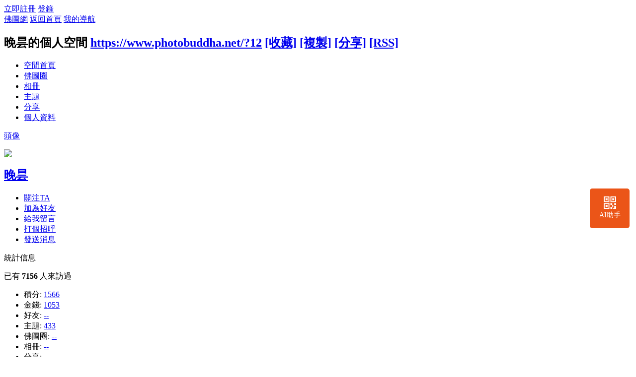

--- FILE ---
content_type: text/html; charset=utf-8
request_url: https://www.photobuddha.net/home.php?mod=space&uid=12
body_size: 6000
content:
<!DOCTYPE html PUBLIC "-//W3C//DTD XHTML 1.0 Transitional//EN" "http://www.w3.org/TR/xhtml1/DTD/xhtml1-transitional.dtd">
<html xmlns="http://www.w3.org/1999/xhtml">
<head>
<meta http-equiv="Content-Type" content="text/html; charset=utf-8" />
<meta http-equiv="X-UA-Compatible" content="IE=edge,chrome=1"/>
<title>晚昙的空間 - 佛圖網</title>

<meta name="keywords" content="晚昙的空間" />
<meta name="description" content="晚昙的空間 ,佛圖網" />
<meta name="MSSmartTagsPreventParsing" content="True" />
<meta http-equiv="MSThemeCompatible" content="Yes" />
<base href="https://www.photobuddha.net/" /><link rel="stylesheet" type="text/css" href="data/cache/style_14_common.css?P90" /><link rel="stylesheet" type="text/css" href="data/cache/style_14_home_space.css?P90" /><script type="text/javascript">var STYLEID = '14', STATICURL = 'static/', IMGDIR = 'static/image/common', VERHASH = 'P90', charset = 'utf-8', discuz_uid = '0', cookiepre = '9YRC_a6d8_', cookiedomain = 'photobuddha.net', cookiepath = '/', showusercard = '1', attackevasive = '0', disallowfloat = '', creditnotice = '2|金錢|', defaultstyle = '', REPORTURL = 'aHR0cDovL3d3dy5waG90b2J1ZGRoYS5uZXQvaG9tZS5waHA/bW9kPXNwYWNlJnVpZD0xMg==', SITEURL = 'https://www.photobuddha.net/', JSPATH = 'data/cache/', DYNAMICURL = '';</script>
<script src="data/cache/common.js?P90" type="text/javascript"></script>
<script src="data/cache/home.js?P90" type="text/javascript"></script>
<link rel="stylesheet" type="text/css" href="data/cache/style_14_css_space.css?P90" />
<link id="style_css" rel="stylesheet" type="text/css" href="static/space/t1/style.css?P90">
<style id="diy_style"></style>
</head>

<body id="space" onkeydown="if(event.keyCode==27) return false;">
<div id="append_parent"></div>
<div id="ajaxwaitid"></div>


<div id="toptb" class="cl">
<div class="y">
<a href="member.php?mod=fozi">立即註冊</a>
<a href="member.php?mod=logging&amp;action=login" onclick="showWindow('login', this.href)">登錄</a>
</div>
<div class="z">
<a href="./" title="佛圖網" class="xw1">佛圖網</a>
<a href="home.php?mod=space&amp;do=home" id="navs" class="showmenu" onmouseover="showMenu(this.id);">返回首頁</a>
<a href="javascript:;" id="myspace" class="showmenu cur1" onmouseover="showMenu(this.id);">我的導航</a>
</div>
</div>
<div id="hd" class="wp cl">

<h2 id="spaceinfoshow"><strong id="spacename" class="mbn">
晚昙的個人空間</strong>
<span class="xs0 xw0">
<a id="domainurl" href="https://www.photobuddha.net/?12" onclick="setCopy('https://www.photobuddha.net/?12', '空間地址複製成功');return false;">https://www.photobuddha.net/?12</a>
<a href="javascript:;" onclick="addFavorite(location.href, document.title)">[收藏]</a>
<a id="domainurl" href="https://www.photobuddha.net/?12" onclick="setCopy('https://www.photobuddha.net/?12', '空間地址複製成功');return false;">[複製]</a>
<a id="share_space" href="home.php?mod=spacecp&amp;ac=share&amp;type=space&amp;id=12" onclick="showWindow(this.id, this.href, 'get', 0);">[分享]</a>
<a href="home.php?mod=rss&amp;uid=12">[RSS]</a>
</span>
<span id="spacedescription" class="xs1 xw0 mtn"></span>
</h2><div id="nv">
<ul>
<li><a href="home.php?mod=space&amp;uid=12&amp;do=index">空間首頁</a></li>
<li><a href="home.php?mod=space&amp;uid=12&amp;do=blog&amp;view=me&amp;from=space">佛圖圈</a></li>
<li><a href="home.php?mod=space&amp;uid=12&amp;do=album&amp;view=me&amp;from=space">相冊</a></li>
<li><a href="home.php?mod=space&amp;uid=12&amp;do=thread&amp;view=me&amp;from=space">主題</a></li>
<li><a href="home.php?mod=space&amp;uid=12&amp;do=share&amp;view=me&amp;from=space">分享</a></li>
<li><a href="home.php?mod=space&amp;uid=12&amp;do=profile">個人資料</a></li>
</ul>
</div></div>

<ul class="p_pop h_pop" id="mn_P1_menu" style="display: none"><li><a href="https://www.photobuddha.net/News/news/" hidefocus="true" >焦點新聞</a></li><li><a href="https://www.photobuddha.net/News/Topic/" hidefocus="true" >熱門專題</a></li></ul><ul class="p_pop h_pop" id="mn_F43_menu" style="display: none"><li><a href="forum.php?mod=forumdisplay&fid=113" hidefocus="true" >數字信仰</a></li><li><a href="forum.php?mod=forumdisplay&fid=45" hidefocus="true" >心靈藝術</a></li><li><a href="forum.php?mod=forumdisplay&fid=44" hidefocus="true" >藝術家</a></li><li><a href="forum.php?mod=forumdisplay&fid=105" hidefocus="true" >佛圖精選</a></li><li><a href="portal.php?mod=topic&topicid=3" hidefocus="true" >雲端美術館</a></li></ul><ul class="p_pop h_pop" id="mn_F56_menu" style="display: none"><li><a href="forum.php?mod=forumdisplay&fid=58" hidefocus="true" >圖文手札</a></li><li><a href="forum.php?mod=forumdisplay&fid=57" hidefocus="true" >電子雜誌</a></li></ul><ul class="p_pop h_pop" id="mn_F102_menu" style="display: none"><li><a href="forum.php?mod=forumdisplay&fid=104" hidefocus="true" >菩提千佛</a></li><li><a href="forum.php?mod=forumdisplay&fid=103" hidefocus="true" >高僧大德</a></li></ul><ul class="p_pop h_pop" id="mn_P48_menu" style="display: none"><li><a href="group.php" hidefocus="true" title="Group" >小组</a></li></ul><div class="p_pop h_pop" id="mn_userapp_menu" style="display: none"></div><ul id="navs_menu" class="p_pop topnav_pop" style="display:none;">                <li id="mn_portal" ><a href="portal.php" hidefocus="true" title="首頁"  >首頁<span>首頁</span></a></li>                <li id="mn_P1" ><a href="https://www.photobuddha.net/News/" hidefocus="true"  >新聞專題</a></li>                <li id="mn_F43" ><a href="forum.php?mod=forumdisplay&fid=43" hidefocus="true"  >數藝佛教</a></li>                <li id="mn_F56" ><a href="forum.php?mod=forumdisplay&fid=56" hidefocus="true"  >法藏在線</a></li>                <li id="mn_F102" ><a href="forum.php?mod=forumdisplay&fid=102" hidefocus="true"  >佛觀映像</a></li>                <li id="mn_P48" ><a href="https://www.photobuddha.net/Group/" hidefocus="true"  >佛子交流</a></li>                <li id="mn_N60c6" ><a href="http://www.home-way-home.com" hidefocus="true" title="途中家舍" target="_blank"  >途中家舍<span>途中家舍</span></a></li>                <li id="mn_home" ><a href="home.php?mod=space&do=blog" hidefocus="true" title="佛圖圈"  >佛圖圈<span>佛圖圈</span></a></li>                                                                                                </ul>
<ul id="myspace_menu" class="p_pop" style="display:none;">
    <li><a href="home.php?mod=space">我的空間</a></li><li><a href="home.php?mod=space&do=friend" style="background-image:url(https://www.photobuddha.net/static/image/feed/friend_b.png) !important">好友</a></li>
<li><a href="forum.php?mod=guide&view=my" style="background-image:url(https://www.photobuddha.net/static/image/feed/thread_b.png) !important">帖子</a></li>
<li><a href="home.php?mod=space&do=album" style="background-image:url(https://www.photobuddha.net/static/image/feed/album_b.png) !important">相冊</a></li>
<li><a href="home.php?mod=space&do=favorite&view=me" style="background-image:url(https://www.photobuddha.net/static/image/feed/favorite_b.png) !important">收藏</a></li>
<li><a href="home.php?mod=space&do=share" style="background-image:url(https://www.photobuddha.net/static/image/feed/share_b.png) !important">分享</a></li>
<li><a href="home.php?mod=space&do=blog" style="background-image:url(https://www.photobuddha.net/static/image/feed/blog_b.png) !important">佛圖圈</a></li>
</ul>
<div id="ct" class="wp w cl">
<div id="diypage" class="area">
<div id="frame1" class="frame cl" noedit="1">
<div id="frame1_left" style="width:240px" class="z column">
<div id="profile" class="block move-span">
<div class="blocktitle title"><span><a href="home.php?mod=space&uid=12&do=profile">頭像</a></span></div><div id="profile_content" class="dxb_bc"><div><div class="hm"><p><a href="home.php?mod=space&uid=12" target="_blank"><img src="https://www.photobuddha.net/uc_server/avatar.php?uid=12&size=middle" /></a></p><h2 class="mbn"><a href="home.php?mod=space&uid=12" target="_blank">晚昙</a></h2></div><ul class="xl xl2 cl ul_list"><li class='ul_flw'><a href="home.php?mod=spacecp&ac=follow&op=add&hash=0aad9ca2&fuid=12" id="followmod" onclick="showWindow(this.id, this.href, 'get', 0);">關注TA</a></li><li class='ul_add'><a href="home.php?mod=spacecp&ac=friend&op=add&uid=12&handlekey=addfriendhk_12" id="a_friend_li_12" onclick="showWindow(this.id, this.href, 'get', 0);">加為好友</a></li><li class='ul_msg'><a href="home.php?mod=space&uid=12&do=wall">給我留言</a></li><li class='ul_poke'><a href="home.php?mod=spacecp&ac=poke&op=send&uid=12&handlekey=propokehk_12" id="a_poke_12" onclick="showWindow(this.id, this.href, 'get', 0);">打個招呼</a></li><li class='ul_pm'><a href="home.php?mod=spacecp&ac=pm&op=showmsg&handlekey=showmsg_12&touid=12&pmid=0&daterange=2" id="a_sendpm_12" onclick="showWindow('showMsgBox', this.href, 'get', 0)">發送消息</a></li></ul></div></div></div>
<div id="statistic" class="block move-span">
<div class="blocktitle title"><span>統計信息</span></div><div id="statistic_content" class="dxb_bc"><div><p class="mbm xw1">已有 <strong class="xi1">7156</strong> 人來訪過</p><ul class="xl xl2 cl"><li>積分: <a href="home.php?mod=spacecp&ac=credit">1566</a></li><li>金錢: <a href="home.php?mod=spacecp&ac=credit">1053</a><li>好友: <a href="home.php?mod=space&uid=12&do=friend&view=me&from=space">--</a></li><li>主題: <a href="home.php?mod=space&uid=12&do=thread&view=me&from=space">433</a></li><li>佛圖圈: <a href="home.php?mod=space&uid=12&do=blog&view=me&from=space">--</a></li><li>相冊: <a href="home.php?mod=space&uid=12&do=album&view=me&from=space">--</a></li><li>分享: <a href="home.php?mod=space&uid=12&do=share&view=me&from=space">--</a></li></ul></div></div></div>
<div id="album" class="block move-span">
<div class="blocktitle title"><span><a href="home.php?mod=space&uid=12&do=album&view=me&from=space">相冊</a></span></div><div id="album_content" class="dxb_bc"><ul class="ml cl"><p class="emp">現在還沒有相冊</p></ul></div></div>
<div id="doing" class="block move-span">
<div class="blocktitle title"><span><a href="home.php?mod=space&uid=12&do=doing&view=me&from=space">記錄</a></span></div><div id="doing_content" class="dxb_bc"><ul class="xl"><p class="emp">現在還沒有記錄</p></ul></div></div>
</div>

<div id="frame1_center" style="width:480px" class="z column">
<div id="personalinfo" class="block move-span">
<div class="blocktitle title"><span><a href="home.php?mod=space&uid=12&do=profile">個人資料</a></span></div><div id="personalinfo_content" class="dxb_bc"><ul id="pprl" class="mbm pbm bbda cl"><li><em>性別</em>保密</li><li><em>生日</em></li><li><em>學歷</em>博士</li></ul><p style="text-align: right;"><a href="home.php?mod=space&uid=12&do=profile">查看全部個人資料</a></p></div></div>
<div id="feed" class="block move-span">
<div class="blocktitle title"><span><a href="home.php?mod=space&uid=12&do=home&view=me&from=space">動態</a></span></div><ul id="feed_content" class="dxb_bc el"><p class="emp">現在還沒有動態</p></ul></div>
<div id="share" class="block move-span">
<div class="blocktitle title"><span><a href="home.php?mod=space&uid=12&do=share&view=me&from=space">分享</a></span></div><div id="share_content" class="dxb_bc"><p class="emp">現在還沒有分享</p></div></div>
<div id="blog" class="block move-span">
<div class="blocktitle title"><span><a href="home.php?mod=space&uid=12&do=blog&view=me&from=space">佛圖圈</a></span></div><div id="blog_content" class="dxb_bc xld"><p class="emp">現在還沒有佛圖圈</p></div></div>
<div id="thread" class="block move-span">
<div class="blocktitle title"><span><a href="home.php?mod=space&uid=12&do=thread&view=me&from=space">主題</a></span></div><div id="thread_content" class="dxb_bc"><ul class="xl"><li><a href="forum.php?mod=viewthread&tid=11347" target="_blank">“佛陀不是只存在于寺庙啊！”</a></li><li><a href="forum.php?mod=viewthread&tid=11346" target="_blank">一诚长老书法赏析</a></li><li><a href="forum.php?mod=viewthread&tid=11345" target="_blank">你没有见过的茶托子</a></li><li><a href="forum.php?mod=viewthread&tid=10719" target="_blank">流失美国的东魏高浮雕彩绘石像碑：释迦牟尼佛坐像</a></li><li><a href="forum.php?mod=viewthread&tid=10718" target="_blank">流落日本的元代珍贵佛画：元人蔡山 绘《罗汉图》</a></li><li><a href="forum.php?mod=viewthread&tid=10717" target="_blank">日本洞屋(Tunnel House)</a></li><li><a href="forum.php?mod=viewthread&tid=10716" target="_blank">汤姆·阿尔设计的樱桃树屋</a></li><li><a href="forum.php?mod=viewthread&tid=10715" target="_blank">Torsten Ottesjö设计的Hus.Ett</a></li><li><a href="forum.php?mod=viewthread&tid=10714" target="_blank">山下泰裕设计的幸运水滴</a></li><li><a href="forum.php?mod=viewthread&tid=10713" target="_blank">WSD建造事务所设计的作家工作室</a></li></ul></div></div>
<div id="wall" class="block move-span">
<div class="blocktitle title"><span><a href="home.php?mod=space&uid=12&do=wall">留言板</a></span><span class="y xw0"><a href="home.php?mod=space&uid=12&do=wall">全部</a></span></div><div id="wall_content" class="dxb_bc"><div class="xld xlda el" id="comment_ul"><p class="emp">現在還沒有留言</p></div></div></div>
</div>

<div id="frame1_right" style="width:240px" class="z column">
<div id="friend" class="block move-span">
<div class="blocktitle title"><span><a href="home.php?mod=space&uid=12&do=friend&view=me&from=space">好友</a></span></div><div id="friend_content" class="dxb_bc"><p class="emp">現在還沒有好友</p></div></div>
<div id="visitor" class="block move-span">
<div class="blocktitle title"><span>最近訪客</span></div><div id="visitor_content" class="dxb_bc"><p class="emp">現在還沒有訪客</p></div></div>
<div id="group" class="block move-span">
<div class="blocktitle title"><span></span></div><div id="group_content" class="dxb_bc"><ul class="ml mls cl"><li><a href="forum.php?mod=group&fid=98" target="_blank"><img src="data/attachment/group/ed/group_98_icon.jpg" alt="茶禪文化" /></a><p><a href="forum.php?mod=group&fid=98" target="_blank">茶禪文化</a></p></li><li><a href="forum.php?mod=group&fid=66" target="_blank"><img src="data/attachment/group/32/group_66_icon.jpg" alt="香道爱好者" /></a><p><a href="forum.php?mod=group&fid=66" target="_blank">香道爱好者</a></p></li></ul></div></div>
</div>
</div>
</div>
</div>
<script type="text/javascript">
function succeedhandle_followmod(url, msg, values) {
var fObj = $('followmod');
if(values['type'] == 'add') {
fObj.innerHTML = '取消收聽';
fObj.className = 'flw_btn_unfo';
fObj.href = 'home.php?mod=spacecp&ac=follow&op=del&fuid='+values['fuid'];
} else if(values['type'] == 'del') {
fObj.innerHTML = '收聽TA';
fObj.className = 'flw_btn_fo';
fObj.href = 'home.php?mod=spacecp&ac=follow&op=add&hash=0aad9ca2&fuid='+values['fuid'];
}
}
</script>	</div>


<script type="text/javascript" src="plugin.php?id=aljlog"></script><script>
window._bd_share_config={"common":{"bdSnsKey":{},"bdText":"","bdMini":"2","bdPic":"","bdStyle":"1","bdSize":"32"}
// 頁麪分享
,"share":{}
};
with(document)0[(getElementsByTagName('head')[0]||body).appendChild(createElement('script')).src='https://www.photobuddha.net/source/plugin/onexin_baidu_share/baiduShareapi/js/share.js?cdnversion='+~(-new Date()/36e5)];
</script>
<script src="https://www.photobuddha.net/source/plugin/onexin_oauthlogin/res/jquery.min.js"></script>
<script>
var jQlogin = jQuery.noConflict(true);
jQlogin('<a href="https://www.photobuddha.net/plugin.php?id=onexin_oauthlogin">第三方登錄：</a><oautha><a href="https://www.photobuddha.net/source/plugin/onexin_oauthlogin/open/facebook/" data-type="facebook" title="Facebook賬號" rel="nofollow" id="Bind"><oauthimg><img src="https://www.photobuddha.net/source/plugin/onexin_oauthlogin/open/facebook/facebook.small.png" alt="Facebook賬號"></oauthimg></a></oautha><oautha><a href="https://www.photobuddha.net/source/plugin/onexin_oauthlogin/open/google/" data-type="google" title="Google賬號" rel="nofollow" id="Bind"><oauthimg><img src="https://www.photobuddha.net/source/plugin/onexin_oauthlogin/open/google/google.small.png" alt="Google賬號"></oauthimg></a></oautha><oautha><a href="https://www.photobuddha.net/source/plugin/onexin_oauthlogin/open/twitter/" data-type="twitter" title="Twitter賬號" rel="nofollow" id="Bind"><oauthimg><img src="https://www.photobuddha.net/source/plugin/onexin_oauthlogin/open/twitter/twitter.small.png" alt="Twitter賬號"></oauthimg></a></oautha>').prependTo(jQlogin("#toptb .y").last());
</script>
<!--<style>
form oautha {padding:5px;}
#toptb #Bind { margin-top: 5px; height: 20px!important; overflow: hidden; }
</style>}-->
    

<div class="m_srtting" id="ZtbpwNKUdGmfSCkNoOdihgfMbRwPKU">
<span class="m_srtting_key" id="pvutSCbOgkslhWIAdPjnY"></span></div>    <div id="mw-foter">
    <div class="mf-tsolid wp"></div>
<div id="ft" class="wp cl">
<div id="flk" class="y">
<p>
<a href="archiver/" >Archiver</a><span class="pipe">|</span><a href="forum.php?mod=misc&action=showdarkroom" >小黑屋</a><span class="pipe">|</span><a href="forum.php?mobile=2" >手機版</a><span class="pipe">|</span><strong><a href="https://www.photobuddha.net/" target="_blank">佛圖網</a></strong>
<script charset="UTF-8" id="LA_COLLECT" src="//sdk.51.la/js-sdk-pro.min.js"></script>
<script>LA.init({id:"Jgv6NzijZSdm7rnu",ck:"Jgv6NzijZSdm7rnu"})</script>
<script>
var _hmt = _hmt || [];
(function() {
  var hm = document.createElement("script");
  hm.src = "https://hm.baidu.com/hm.js?07d7d0fc7798a49e7acd694e65cfb15f";
  var s = document.getElementsByTagName("script")[0]; 
  s.parentNode.insertBefore(hm, s);
})();
</script>
<script>
var _hmt = _hmt || [];
(function() {
  var hm = document.createElement("script");
  hm.src = "https://hm.baidu.com/hm.js?0b868228b68595734000d34898b42cee";
  var s = document.getElementsByTagName("script")[0]; 
  s.parentNode.insertBefore(hm, s);
})();
</script>
<dl class="toolbar">
  <dd class="code"><i></i><span>AI助手</span>
    <div class="box">
    <a href="weixin://dl/business/?appid=wxd5201eb08d2fa15c&path=pages/agentChat/index&query=showAuthDirectly%3D1%26id%3DtCvnwUqvN6av">
    <img src="https://www.photobuddha.net/kefu/images/fai.png" alt="小程序二維碼">
    </a>
</div>
  </dd>
</dl>
<link href="/kefu/css/kefu.css" rel="stylesheet" media="screen" type="text/css" />
<script src="/kefu/js/kefu.js"></script></p>
<p class="xs0">
GMT+8, 2026-1-20 16:46<span id="debuginfo">
, Processed in 0.076009 second(s), 32 queries
, Gzip On.
</span>
</p>
</div>
<div id="frt">
             <!--版权信息-->
            <p>Copyright © 2014-2022 <strong>佛圖網</strong></p>
</div></div>
    </div>
<script type="text/javascript">
  var windowH=jq(window).height();
  var bodyH=jq(document.body).height();
  if(windowH > bodyH){
  var foterH=windowH-bodyH;
 jq('#mw-foter').css('bottom',-foterH+'px'); 
  }
</script>
<script src="home.php?mod=misc&ac=sendmail&rand=1768898761" type="text/javascript"></script>
<div id="scrolltop">
<span hidefocus="true"><a title="返回頂部" onclick="window.scrollTo('0','0')" class="scrolltopa" ><b>返回頂部</b></a></span>
</div>
<script type="text/javascript">_attachEvent(window, 'scroll', function () { showTopLink(); });checkBlind();</script>
<script src="../js/jianfan.js" type="text/javascript"></script> 
<script type="text/javascript"> 
var defaultEncoding = 1; //默认是否繁体，0-简体，1-繁体 
var translateDelay = 0; //延迟时间,若不在</body>前, 要设定延迟翻译时间, 如100表示100ms,默认为0 
var cookieDomain = "http://www.photobuddha.net/"; //Cookie地址, 一定要设定, 通常为你的网址 
var msgToTraditionalChinese = "繁體中文"; //默认切换为繁体时显示的中文字符 
var msgToSimplifiedChinese = "简体中文"; //默认切换为简体时显示的中文字符 
var translateButtonId = "translateLink"; //默认互换id 
translateInitilization(); 
</Script></body>
</html>


--- FILE ---
content_type: text/css
request_url: https://www.photobuddha.net/kefu/css/kefu.css
body_size: 642
content:
@charset "utf-8";

/*電腦AI助手*/
.toolbar{position: fixed;top: 50%;right: 1%;margin-top: 20px;z-index: 100;width: 80px;}
.toolbar dd{position: relative;float: left;width: 80px;height: 80px;background: #eb5518;margin: 2px 0 0 0;border-radius: 5px;color: #fff;font-size: 14px;line-height: 21px;text-align: center;cursor: pointer;transition: all .5s;}
.toolbar dd:first-child{margin-top: 0;}
.toolbar dd a{text-decoration: none;}
.toolbar dd i{width: 100%;height: 30px;display: block;margin-top: 13px;background: url(../images/toolbar.png) no-repeat center 0;}
.toolbar dd.qq i{background-position-y: 0;}
.toolbar dd.tel i{background-position-y: -30px;}
.toolbar dd.code i{background-position-y: -60px;}
.toolbar dd.top i{background-position-y: -90px;}
.toolbar dd span{display: block;color: #fff; text-align:center}
.toolbar dd span:hover{color: #000;text-decoration: none;}
.toolbar dd.tel .box{position: absolute;top: 0;width: 190px;right: -200px;height: 100%;margin-right: 10px;border-radius: 5px;background: #eb5518;opacity: 0;transition: all .5s; text-align:center}
.toolbar dd.tel .box p{font-size: 14px;margin: 15px auto 7px; text-align:center}
.toolbar dd.tel .box h3{font-size: 18px;font-weight: bold;text-align:center}
.toolbar dd.tel .box:after{display: block;content: " ";border-style: solid dashed dashed dashed;border-color: transparent  transparent transparent #eb5518;border-width: 9px;width: 0;height: 0;position: absolute;top: 50%;margin-top: -9px;right: -18px;margin-left: -12px;}
.toolbar dd.code .box{position: absolute;top: 0;width: 162px;right: -172px;height: 162px;margin-right: 10px;border-radius: 5px;background: #eb5518;opacity: 0;transition: all .5s;}
.toolbar dd.code .box img{width: 140px;height: 140px;padding: 11px;}
.toolbar dd.code .box:after{display: block;content: " ";border-style: solid dashed dashed dashed;border-color: transparent  transparent transparent #eb5518;border-width: 9px;width: 0;height: 0;position: absolute;top: 30px;right: -18px;margin-left: -12px;}
.toolbar dd:hover{background: #f39c11;}
.toolbar dd.tel:hover .box{opacity: 1;right: 80px;}
.toolbar dd.code:hover .box{opacity: 1;right: 80px;}
/*手機AI客服*/
.toolbar_m{position: fixed;top: 50%;right: 1%;margin-top: 180px;z-index: 100;width: 80px;}
.toolbar_m dd{position: relative;float: left;width: 80px;height: 80px;background: #eb5518;margin: 2px 0 0 0;border-radius: 5px;color: #fff;font-size: 14px;line-height: 21px;text-align: center;cursor: pointer;transition: all .5s;}
.toolbar_m dd:first-child{margin-top: 0;}
.toolbar_m dd a{text-decoration: none;}
.toolbar_m dd i{width: 100%;height: 30px;display: block;margin-top: 13px;background: url(../images/toolbar.png) no-repeat center 0;}
.toolbar_m dd.qq i{background-position-y: -60px;}
.toolbar_m dd.tel i{background-position-y: -30px;}
.toolbar_m dd.code i{background-position-y: -60px;}
.toolbar_m dd.top i{background-position-y: -90px;}
.toolbar_m dd span{display: block;color: #fff; text-align:center}
.toolbar_m dd span:hover{color: #000;text-decoration: none;}
.toolbar_m dd.tel .box{position: absolute;top: 0;width: 190px;right: -200px;height: 100%;margin-right: 10px;border-radius: 5px;background: #eb5518;opacity: 0;transition: all .5s; text-align:center}
.toolbar_m dd.tel .box p{font-size: 14px;margin: 15px auto 7px; text-align:center}
.toolbar_m dd.tel .box h3{font-size: 18px;font-weight: bold;text-align:center}
.toolbar_m dd.tel .box:after{display: block;content: " ";border-style: solid dashed dashed dashed;border-color: transparent  transparent transparent #eb5518;border-width: 9px;width: 0;height: 0;position: absolute;top: 50%;margin-top: -9px;right: -18px;margin-left: -12px;}
.toolbar_m dd.code .box{position: absolute;top: 0;width: 162px;right: -172px;height: 162px;margin-right: 10px;border-radius: 5px;background: #eb5518;opacity: 0;transition: all .5s;}
.toolbar_m dd.code .box img{width: 140px;height: 140px;padding: 11px;}
.toolbar_m dd.code .box:after{display: block;content: " ";border-style: solid dashed dashed dashed;border-color: transparent  transparent transparent #eb5518;border-width: 9px;width: 0;height: 0;position: absolute;top: 30px;right: -18px;margin-left: -12px;}
.toolbar_m dd:hover{background: #f39c11;}
.toolbar_m dd.tel:hover .box{opacity: 1;right: 80px;}
.toolbar_m dd.code:hover .box{opacity: 1;right: 80px;}


--- FILE ---
content_type: application/javascript
request_url: https://www.photobuddha.net/js/jianfan.js
body_size: 22380
content:
var defaultEncoding = 1; // 1，繁体, 2，简体。默认为简体中文。
var translateDelay = 0;
var cookieDomain = "http://bbs.photobuddha.net/";
var msgToTraditionalChinese = "繁體";
var msgToSimplifiedChinese = "简体"; 
var translateButtonId = "translateLink";

var currentEncoding = defaultEncoding;
var targetEncodingCookie = "targetEncoding" + cookieDomain.replace(/\./g,"");
var targetEncoding = ( getCookie(targetEncodingCookie) == null ? defaultEncoding : getCookie(targetEncodingCookie) );
var translateButtonObject;

function translateText( txt )
{
	if( txt == "" || txt == null )
		return "";
	if( currentEncoding == 1 && targetEncoding == 2 )
		return Simplized(txt);
	else if ( currentEncoding == 2 && targetEncoding == 1 )
		return Traditionalized(txt);
	else
		return txt;
}

function translateBody( fobj )
{
	if( typeof( fobj ) == "object" )
		var objs = fobj.childNodes;
	else 
		var objs = document.body.childNodes;

	for(var i=0;i<objs.length;i++)
	{
		var obj=objs.item(i);
		if( "||BR|HR|TEXTAREA|".indexOf( "|"+obj.tagName+"|" ) > 0 || obj == translateButtonObject )
			continue;
		if( obj.title != "" && obj.title != null )
			obj.title = translateText( obj.title );
		if( obj.alt != "" && obj.alt != null ) 
			obj.alt = translateText( obj.alt );
		if( obj.tagName == "INPUT" && obj.value != "" && obj.type != "text" && obj.type != "hidden" )
			obj.value = translateText( obj.value );
		if( obj.nodeType == 3 )
			obj.data = translateText( obj.data );
		else 
			translateBody(obj);
	}
}

function translatePage()
{
	if( targetEncoding == 1 )
	{
		currentEncoding  = 1;
		targetEncoding = 2;
		translateButtonObject.innerHTML = msgToTraditionalChinese;
		setCookie( targetEncodingCookie, targetEncoding, 7 );
		translateBody();
	}
	else if( targetEncoding == 2 )
	{
		currentEncoding  = 2;
		targetEncoding = 1;
		translateButtonObject.innerHTML = msgToSimplifiedChinese;
		setCookie( targetEncodingCookie, targetEncoding, 7 );
		translateBody();
	}
}

function JTPYStr()
{
	return '万与丑专业丛东丝丢两严丧个丬丰临为丽举么义乌乐乔习乡书买乱争于亏云亘亚产亩亲亵亸亿仅从仑仓仪们价众优伙会伛伞伟传伤伥伦伧伪伫体余佣佥侠侣侥侦侧侨侩侪侬俣俦俨俩俪俭债倾偬偻偾偿傥傧储傩儿兑兖党兰关兴兹养兽冁内冈册写军农冢冯冲决况冻净凄凉凌减凑凛几凤凫凭凯击凼凿刍划刘则刚创删别刬刭刽刿剀剂剐剑剥剧劝办务劢动励劲劳势勋勐勚匀匦匮区医华协单卖卢卤卧卫却卺厂厅历厉压厌厍厕厢厣厦厨厩厮县参叆叇双发变叙叠叶号叹叽吁后吓吕吗吣吨听启吴呒呓呕呖呗员呙呛呜咏咔咙咛咝咤咴咸哌响哑哒哓哔哕哗哙哜哝哟唛唝唠唡唢唣唤啧啬啭啮啰啴啸喷喽喾嗫呵嗳嘘嘤嘱噜噼嚣嚯团园囱围囵国图圆圣圹场坂坏块坚坛坜坝坞坟坠垄垅垆垒垦垧垩垫垭垯垱垲垴埘埙埚埝埯堑堕塆墙壮声壳壶壸处备复够头夸夹夺奁奂奋奖奥妆妇妈妩妪妫姗姜娄娅娆娇娈娱娲娴婳婴婵婶媪嫒嫔嫱嬷孙学孪宁宝实宠审宪宫宽宾寝对寻导寿将尔尘尧尴尸尽层屃屉届属屡屦屿岁岂岖岗岘岙岚岛岭岳岽岿峃峄峡峣峤峥峦崂崃崄崭嵘嵚嵛嵝嵴巅巩巯币帅师帏帐帘帜带帧帮帱帻帼幂幞干并广庄庆庐庑库应庙庞废庼廪开异弃张弥弪弯弹强归当录彟彦彻径徕御忆忏忧忾怀态怂怃怄怅怆怜总怼怿恋恳恶恸恹恺恻恼恽悦悫悬悭悯惊惧惨惩惫惬惭惮惯愍愠愤愦愿慑慭憷懑懒懔戆戋戏戗战戬户扎扑扦执扩扪扫扬扰抚抛抟抠抡抢护报担拟拢拣拥拦拧拨择挂挚挛挜挝挞挟挠挡挢挣挤挥挦捞损捡换捣据捻掳掴掷掸掺掼揸揽揿搀搁搂搅携摄摅摆摇摈摊撄撑撵撷撸撺擞攒敌敛数斋斓斗斩断无旧时旷旸昙昼昽显晋晒晓晔晕晖暂暧札术朴机杀杂权条来杨杩杰极构枞枢枣枥枧枨枪枫枭柜柠柽栀栅标栈栉栊栋栌栎栏树栖样栾桊桠桡桢档桤桥桦桧桨桩梦梼梾检棂椁椟椠椤椭楼榄榇榈榉槚槛槟槠横樯樱橥橱橹橼檐檩欢欤欧歼殁殇残殒殓殚殡殴毁毂毕毙毡毵氇气氢氩氲汇汉污汤汹沓沟没沣沤沥沦沧沨沩沪沵泞泪泶泷泸泺泻泼泽泾洁洒洼浃浅浆浇浈浉浊测浍济浏浐浑浒浓浔浕涂涌涛涝涞涟涠涡涢涣涤润涧涨涩淀渊渌渍渎渐渑渔渖渗温游湾湿溃溅溆溇滗滚滞滟滠满滢滤滥滦滨滩滪漤潆潇潋潍潜潴澜濑濒灏灭灯灵灾灿炀炉炖炜炝点炼炽烁烂烃烛烟烦烧烨烩烫烬热焕焖焘煅煳熘爱爷牍牦牵牺犊犟状犷犸犹狈狍狝狞独狭狮狯狰狱狲猃猎猕猡猪猫猬献獭玑玙玚玛玮环现玱玺珉珏珐珑珰珲琎琏琐琼瑶瑷璇璎瓒瓮瓯电画畅畲畴疖疗疟疠疡疬疮疯疱疴痈痉痒痖痨痪痫痴瘅瘆瘗瘘瘪瘫瘾瘿癞癣癫癯皑皱皲盏盐监盖盗盘眍眦眬睁睐睑瞒瞩矫矶矾矿砀码砖砗砚砜砺砻砾础硁硅硕硖硗硙硚确硷碍碛碜碱碹磙礼祎祢祯祷祸禀禄禅离秃秆种积称秽秾稆税稣稳穑穷窃窍窑窜窝窥窦窭竖竞笃笋笔笕笺笼笾筑筚筛筜筝筹签简箓箦箧箨箩箪箫篑篓篮篱簖籁籴类籼粜粝粤粪粮糁糇紧絷纟纠纡红纣纤纥约级纨纩纪纫纬纭纮纯纰纱纲纳纴纵纶纷纸纹纺纻纼纽纾线绀绁绂练组绅细织终绉绊绋绌绍绎经绐绑绒结绔绕绖绗绘给绚绛络绝绞统绠绡绢绣绤绥绦继绨绩绪绫绬续绮绯绰绱绲绳维绵绶绷绸绹绺绻综绽绾绿缀缁缂缃缄缅缆缇缈缉缊缋缌缍缎缏缐缑缒缓缔缕编缗缘缙缚缛缜缝缞缟缠缡缢缣缤缥缦缧缨缩缪缫缬缭缮缯缰缱缲缳缴缵罂网罗罚罢罴羁羟羡翘翙翚耢耧耸耻聂聋职聍联聩聪肃肠肤肷肾肿胀胁胆胜胧胨胪胫胶脉脍脏脐脑脓脔脚脱脶脸腊腌腘腭腻腼腽腾膑臜舆舣舰舱舻艰艳艹艺节芈芗芜芦苁苇苈苋苌苍苎苏苘苹茎茏茑茔茕茧荆荐荙荚荛荜荞荟荠荡荣荤荥荦荧荨荩荪荫荬荭荮药莅莜莱莲莳莴莶获莸莹莺莼萚萝萤营萦萧萨葱蒇蒉蒋蒌蓝蓟蓠蓣蓥蓦蔷蔹蔺蔼蕲蕴薮藁藓虏虑虚虫虬虮虽虾虿蚀蚁蚂蚕蚝蚬蛊蛎蛏蛮蛰蛱蛲蛳蛴蜕蜗蜡蝇蝈蝉蝎蝼蝾螀螨蟏衅衔补衬衮袄袅袆袜袭袯装裆裈裢裣裤裥褛褴襁襕见观觃规觅视觇览觉觊觋觌觍觎觏觐觑觞触觯詟誉誊讠计订讣认讥讦讧讨让讪讫训议讯记讱讲讳讴讵讶讷许讹论讻讼讽设访诀证诂诃评诅识诇诈诉诊诋诌词诎诏诐译诒诓诔试诖诗诘诙诚诛诜话诞诟诠诡询诣诤该详诧诨诩诪诫诬语诮误诰诱诲诳说诵诶请诸诹诺读诼诽课诿谀谁谂调谄谅谆谇谈谊谋谌谍谎谏谐谑谒谓谔谕谖谗谘谙谚谛谜谝谞谟谠谡谢谣谤谥谦谧谨谩谪谫谬谭谮谯谰谱谲谳谴谵谶谷豮贝贞负贠贡财责贤败账货质贩贪贫贬购贮贯贰贱贲贳贴贵贶贷贸费贺贻贼贽贾贿赀赁赂赃资赅赆赇赈赉赊赋赌赍赎赏赐赑赒赓赔赕赖赗赘赙赚赛赜赝赞赟赠赡赢赣赪赵赶趋趱趸跃跄跖跞践跶跷跸跹跻踊踌踪踬踯蹑蹒蹰蹿躏躜躯车轧轨轩轪轫转轭轮软轰轱轲轳轴轵轶轷轸轹轺轻轼载轾轿辀辁辂较辄辅辆辇辈辉辊辋辌辍辎辏辐辑辒输辔辕辖辗辘辙辚辞辩辫边辽达迁过迈运还这进远违连迟迩迳迹适选逊递逦逻遗遥邓邝邬邮邹邺邻郁郄郏郐郑郓郦郧郸酝酦酱酽酾酿释里鉅鉴銮錾钆钇针钉钊钋钌钍钎钏钐钑钒钓钔钕钖钗钘钙钚钛钝钞钟钠钡钢钣钤钥钦钧钨钩钪钫钬钭钮钯钰钱钲钳钴钵钶钷钸钹钺钻钼钽钾钿铀铁铂铃铄铅铆铈铉铊铋铍铎铏铐铑铒铕铗铘铙铚铛铜铝铞铟铠铡铢铣铤铥铦铧铨铪铫铬铭铮铯铰铱铲铳铴铵银铷铸铹铺铻铼铽链铿销锁锂锃锄锅锆锇锈锉锊锋锌锍锎锏锐锑锒锓锔锕锖锗错锚锜锞锟锠锡锢锣锤锥锦锨锩锫锬锭键锯锰锱锲锳锴锵锶锷锸锹锺锻锼锽锾锿镀镁镂镃镆镇镈镉镊镌镍镎镏镐镑镒镕镖镗镙镚镛镜镝镞镟镠镡镢镣镤镥镦镧镨镩镪镫镬镭镮镯镰镱镲镳镴镶长门闩闪闫闬闭问闯闰闱闲闳间闵闶闷闸闹闺闻闼闽闾闿阀阁阂阃阄阅阆阇阈阉阊阋阌阍阎阏阐阑阒阓阔阕阖阗阘阙阚阛队阳阴阵阶际陆陇陈陉陕陧陨险随隐隶隽难雏雠雳雾霁霉霭靓静靥鞑鞒鞯鞴韦韧韨韩韪韫韬韵页顶顷顸项顺须顼顽顾顿颀颁颂颃预颅领颇颈颉颊颋颌颍颎颏颐频颒颓颔颕颖颗题颙颚颛颜额颞颟颠颡颢颣颤颥颦颧风飏飐飑飒飓飔飕飖飗飘飙飚飞飨餍饤饥饦饧饨饩饪饫饬饭饮饯饰饱饲饳饴饵饶饷饸饹饺饻饼饽饾饿馀馁馂馃馄馅馆馇馈馉馊馋馌馍馎馏馐馑馒馓馔馕马驭驮驯驰驱驲驳驴驵驶驷驸驹驺驻驼驽驾驿骀骁骂骃骄骅骆骇骈骉骊骋验骍骎骏骐骑骒骓骔骕骖骗骘骙骚骛骜骝骞骟骠骡骢骣骤骥骦骧髅髋髌鬓魇魉鱼鱽鱾鱿鲀鲁鲂鲄鲅鲆鲇鲈鲉鲊鲋鲌鲍鲎鲏鲐鲑鲒鲓鲔鲕鲖鲗鲘鲙鲚鲛鲜鲝鲞鲟鲠鲡鲢鲣鲤鲥鲦鲧鲨鲩鲪鲫鲬鲭鲮鲯鲰鲱鲲鲳鲴鲵鲶鲷鲸鲹鲺鲻鲼鲽鲾鲿鳀鳁鳂鳃鳄鳅鳆鳇鳈鳉鳊鳋鳌鳍鳎鳏鳐鳑鳒鳓鳔鳕鳖鳗鳘鳙鳛鳜鳝鳞鳟鳠鳡鳢鳣鸟鸠鸡鸢鸣鸤鸥鸦鸧鸨鸩鸪鸫鸬鸭鸮鸯鸰鸱鸲鸳鸴鸵鸶鸷鸸鸹鸺鸻鸼鸽鸾鸿鹀鹁鹂鹃鹄鹅鹆鹇鹈鹉鹊鹋鹌鹍鹎鹏鹐鹑鹒鹓鹔鹕鹖鹗鹘鹚鹛鹜鹝鹞鹟鹠鹡鹢鹣鹤鹥鹦鹧鹨鹩鹪鹫鹬鹭鹯鹰鹱鹲鹳鹴鹾麦麸黄黉黡黩黪黾鼋鼌鼍鼗鼹齄齐齑齿龀龁龂龃龄龅龆龇龈龉龊龋龌龙龚龛龟志制咨只里系范松没尝尝闹面准钟别闲尽脏丢并乱亘亚夫伫布占并来仑徇侣局俣系侠表伥俩仓个们幸仿伦伟逼侧侦伪杰伧伞备效佣偬传伛债伤倾偻仅佥仙侨仆伪侥偾雇价仪侬亿侩俭傧俦侪尽偿优储俪傩傥俨凶兑儿兖内两册胄幂净冻凛凯别删刭则锉克刹刚剥剐剀创铲划札剧刘刽刿剑剂劲动务勋胜劳势绩劢勋励劝匀陶匦汇匮区协昂恤却厍厕厌厉厣参丛吴呐吕啕呙员呗念问启哑启衔唤丧乔单哟呛啬吗呜唢哔叹喽呕啧尝唛哗唠啸叽哓呒恶嘘哒哝哕嗳哙喷吨当咛吓哜噜啮呖咙向喾严嘤啭嗫嚣冁呓罗苏嘱囱囵国围园圆图团丘垭执坚垩埚尧报场块茔垲埘涂冢坞埙尘堑垫坠堕坟垦坛压垒圹垆坏垄坜坝壮壶寿够梦夹奂奥奁夺奖奋妆你姗奸侄娱娄妇娅娲妫媪妈妪妩娴妫娆婵娇嫱嫒嬷嫔婴婶娘娈孙学孪宫寝实宁审写宽宠宝将专寻对导尴届屉屡层屦属冈岘岛峡崃昆岗仑峥嵛岚嵝崭岖崂峤峄嵘岭屿岳岿峦巅巯卺帅师帐带帧帏帼帻帜币帮帱开干几库厕厢厩厦厨庙厂庑废广廪庐厅弑吊弪张强弹弥弯汇彦雕佛径从徕复彻汹恒汹耻悦怅闷凄敦恶恼恽恻爱惬悫怆恺忾栗态愠惨惭恸惯悫怄怂虑悭庆戚欲忧惫怜凭愦惮愤悯怃宪忆恳应怿懔怼懑恹惩懒怀悬忏惧慑恋戋戗戬战戏户抛挟扪卷扫抡挣挂采拣扬换挥背损摇捣掏抢捂掴掼搂挚抠抟掺捞撑挠捻挢掸拨抚扑揿挞挝捡拥掳择击挡担据挤拟摈拧搁掷扩撷摆擞撸扰摅撵拢拦撄搀撺携摄攒挛摊搅揽考败叙敌数敛毙斓斩断升时晋昼晕晖畅暂晔历昙晓暧旷晒书会胧术东栅杆栀条枭弃枨枣栋栈栖桠匾杨枫桢业极搌杩荣桤盘构枪连椠椁桨桩乐枞梁楼标枢样朴树桦桡桥机椭横檩柽档桧检樯台槟祢柠槛柜橹榈栉椟橼栎橱槠栌枥橥榇栊榉棂樱栏权榄钦叹欧欤欢岁历归殁残殒殇殚僵殓殡歼杀壳壳肴毁殴毵毡氇气氢氩氲氽泛污决没冲况汹浃泾凉凄泪渌净沦渊涞浅涣减涡测浑凑浈涌汤沩准沟温沧灭涤荥沪滞渗卤浒滚满渔沤汉涟渍涨溆渐浆颍泼洁沩潜润浔溃滗涠涩澄浇涝涧渑泽泶浍淀浊浓湿泞蒙济涛滥潍滨溅泺滤滢渎泻渖浏濒泸沥潇潆潴泷濑弥潋澜沣滠洒漓滩湾滦灾为乌烃无炼炜烟茕焕烦炀荧炝热炽烨灯炖烧烫焖营灿毁烛烩熏烬焘烁炉烂争为爷尔墙牍它牵荦犊牺状狭狈狰犹狲呆狱狮奖独狯猃狞获猎犷兽獭献猕猡珏佩现珐珲玮琐瑶莹玛琅琏玑瑷环玺琼珑璎瓒瓯产产苏亩毕画畲异当畴叠痉麻痹疯疡痪瘗疮疟疗痨痫瘅愈疠瘪痴痒疖症癞癣瘿瘾瘫癫发皑皲皱杯盗盏尽监盘卢汤众困睁睐睾眯瞒了睑蒙胧瞩矫炮朱硖砗砚硕砀确码砖碜碛矶硗础碍礴矿砺砾矾砻他佑秘禄祸祯御禅礼祢祷秃税秆禀扁种称谷稣积颖穑秽稳获窝洼穷窑窭窥窜窍窦灶窃竖竞笔笋笕笺筝节范筑箧笃筛筚箦篓箪简篑箫檐签帘篮筹箨籁笼签篱箩吁粤糁粪粮团粝籴纠纪纣约红纡纥纨纫纹纳纽纾纯纰纱纸级纷纭纺扎细绂绁绅绍绀绋绐绌终弦组绊绗结绝绦绞络绚给绒统丝绛绝绢绑绡绠绨绣绥困经综缍绿绸绻线绶维绾纲网绷缀彩纶绺绮绽绰绫绵绲缁紧绯绿绪缃缄缂线缉缎缔缗缘缌编缓缅纬缑缈练缏缇致萦缙缢缒绉缣缚缜缟缛县绦缝缡缩纵缧纤缦絷缕缥总绩绷缫缪缯织缮缭绕绣缋绳绘系茧缳缲缴绎继缤缱缬纩续缠缨纤缆钵罂坛罚骂罢罗罴羁芈羟羡义习翘专耧圣闻联聪声耸聩聂职聍听聋肃巯胁脉胫脱胀肾脶脑肿脚肠腽嗉肤胶腻胆脍脓脸脐膑腊胪脏卧临台与兴举旧衅铺舱舣舰舻艰艳刍苎兹荆豆庄茎荚苋华苌莱万莴扁叶荭苇药荤莳莅苍荪席盖莲苁荜卜蒌蒋葱茑荫荨蒇荞芸莸荛蒉荡芜萧蓣荟蓟芗姜蔷剃莶荐萨荠蓝荩艺药薮蕴苈蔼蔺蕲芦苏蕴苹藓蔹茏兰萝处虚虏号亏虬蛱蜕蚬蚀虾蜗蛳蚂萤蝼蛰蝈虮蝉蛲虫蛏蚁蝇虿蝎蛴蝾蜡蛎蛊蚕蛮杯众炫术卫冲只衮袅补装里制复裤裢褛亵裥裥袄裣裆褴袜衬袭见规觅视觇觋觎亲觊觏觐觑觉览觌观觞觯触订讣计讯讧讨讦训讪讫托记讹讶讼欣诀讷访设许诉诃诊注证诂诋讵诈诒诏评诎诅词咏诩询诣试诗诧诟诡诠诘话该详诜诙诖诔诛诓夸志认诳诶诞诱诮语诚诫诬误诰诵诲说说谁课谇诽谊调谄谆谈诿请诤诹诼谅论谂谀谍谝喧诨谔谛谐谏谕谘讳谙谌讽诸谚谖诺谋谒谓誊诌谎谜谧谑谡谤谦谥讲谢谣谣谟谪谬讴谨谩哗证谲讥撰谮识谯谭谱噪谵毁译议谴护誉读变谗让谶赞谠溪岂竖丰猪猫贝贞负财贡贫货贩贪贯责贮贳赀贰贵贬买贷贶费贴贻贸贺贲赂赁贿赅资贾贼赈赊宾赇周赉赐赏赔赓贤卖贱赋赕质账赌赖赚赙购赛赜贽赘赠赞赝赡赢赆赃赎赝赣赃赶赵趋迹践逾踊跄跸迹蹒踪糟跷趸踌跻跃踯踬蹑躏躯车轧轨军轩轫轭软轸轴轵轺轲轶轼较辂辁载轾辄挽辅轻辆辎辉辋辍辊辇辈轮辑辏输辐辗舆毂辖辕辘转辙轿辚轰辔办辞辫辩农回乃迳这连周进游运过达违遥逊递远适迟迁选遗辽迈还迩边逻逦郏邮郓乡邹邬郧邓郑邻郸邺郐邝郦腌盏酝丑酝医酱酿衅酽释钆钇钌钊钉钋针钓钐扣钏钒钗钍钕钯钫钭钠钝钩钤钣钞钮钧钙钬钛钪铌铈钶铃钴钹铍钰钸铀钿钾钜铊铉刨铋铂钳铆铅钺钵钩钲钼钽铰铒铬铪银铳铜铣铨铢铭铫衔铑铷铱铟铵铥铕铯铐焊锐销锑锉铝锒锌钡铤铗锋锊锓锄锔锇铺锐铖锆锂铽锯钢锞录锖锩锥锕锟锤锱铮锛锬锭钱锦锚锡锢错录锰表铼钔锴锅镀锷铡锻锸锲锹锾键锶锗针锺镁镑锁镉钨蓥镏铠铩锼镐镇镒镍镓镌镞镟链镆镙镝铿锵镗镘镛铲镜镖镂錾铧镤镪锈铙铴镣铹镦镡钟镫镨镄镌镰镯镭铁环铎铛镱铸鉴鉴铄镳钥镶镊锣钻銮凿长门闩闪闫闭开闶闳闰闲闲间闵闸阂阁阀闺闽阃阆闾阅阅阊阉阎阏阍阈阌阒板闱阔阕阑阗阖阙闯关阚阐辟闼陉陕升阵阴陈陆阳堤陧队阶陨际随险隐陇隶只隽虽双雏杂鸡离难云电沾雾霁雳霭灵靓静靥巩秋鞑千鞯韦韧韩韪韬韫韵响页顶顷项顺顸须顼颂颀颃预顽颁顿颇领颌颉颐颏头颊颔颈颓频颓颗题额颚颜颛颜愿颡颠类颟颢顾颤显颦颅风飑飒台刮飓飕飘飙飞饥饨饪饫饬饭饮饴饲饱饰饺饼饷养饵饽馁饿哺馀肴馄饯馅馆饧饩馏馊馍馒馐馑馈馔饥饶飨餍馋马驭冯驮驰驯驳驻驽驹驵驾骀驸驶驼驷骂骈骇驳骆骏骋骓骒骑骐骛骗骞骘骝腾驺骚骟骡蓦骜骖骠骢驱骁骄验惊驿骤驴骥骊肮髅脏体髋发松胡须鬓斗闹哄阋郁魉魇鱼鲁鲂鱿鲐鲍鲋鲒鲞鲕鲔鲛鲑鲜鲧鲠鲩鲤鲨鲻鲭鲞鲷鲱鲵鲲鲳鲸鲮鲰鲶鲫鲽鳇鳅鳄鳆鳃鲥鳏鳎鳐鳍鲢鳗鳔鳖鳝鳜鳞鲎鳄鲈鸟凫鸠凫凤鸣鸢鸩鸨鸦鸵鸳鸲鸱鸪鸯鸭鸸鸹鸿鸽鸺鹃鹆鹁鹈鹅鹄鹉鹌鹏鹎雕鹊鸫鹑鹕鹗鹜莺鹤鹘鹣鹞鸡鹧鸥鸶鹰鹭鹦鹳鸾卤咸鹾碱盐丽麦麸曲面黄黉点党黩黾鼋鼹齐斋齿龀龅龇龃龆龄退龈龊龉龋龌龙庞龚龟蹿后碱碱谰霉啮颧尸瓮艳痈钟才僳脔谫谳莼蓠岽猬余饷阄沈滟灏骅骣骧纣缵栾棂椤轳轹昵腼腭飙齑戆龛镔镧镬鸬鸷鹂鹇鹚鹨鹩鹪鹫鹬疴疱瘘颞笕笾簖粜糇糍趱酾跞跹蹰躜鼍雠鲚鲟鲡鲣鲦鲶鳌鳓鳕鳝鳟鳢髌黪厘余厮庵暗鳌杯膘别策尝扯吃酬助捶棰唇啖当荡捣抵翻旁痱干杠胳个构拐拐罐钎蚝合核胡糊冱碱剿浚愧馈捆捆累狸麻菱溜炉橹罗蒙妙蔑闵奶霓袅袅暖刨碰瓶旗强墙襁勤睿膻虱湿薯搜溯酸坛绦偷颓望嘻鹇泄修锈埙咽胭岩演焰雁燕夭野殷淫愈龠咱皂榨棹跖妆兹鬃钻碱僳伙鳖里么链么钟彝锨抬';
} 

function FTPYStr()
{
	return '萬與醜專業叢東絲丟兩嚴喪個爿豐臨為麗舉麼義烏樂喬習鄉書買亂爭於虧雲亙亞產畝親褻嚲億僅從侖倉儀們價眾優夥會傴傘偉傳傷倀倫傖偽佇體餘傭僉俠侶僥偵側僑儈儕儂俁儔儼倆儷儉債傾傯僂僨償儻儐儲儺兒兌兗黨蘭關興茲養獸囅內岡冊寫軍農塚馮衝決況凍淨淒涼淩減湊凜幾鳳鳧憑凱擊氹鑿芻劃劉則剛創刪別剗剄劊劌剴劑剮劍剝劇勸辦務勱動勵勁勞勢勳猛勩勻匭匱區醫華協單賣盧鹵臥衛卻巹廠廳曆厲壓厭厙廁廂厴廈廚廄廝縣參靉靆雙發變敘疊葉號歎嘰籲後嚇呂嗎唚噸聽啟吳嘸囈嘔嚦唄員咼嗆嗚詠哢嚨嚀噝吒噅鹹呱響啞噠嘵嗶噦嘩噲嚌噥喲嘜嗊嘮啢嗩唕喚嘖嗇囀齧囉嘽嘯噴嘍嚳囁嗬噯噓嚶囑嚕劈囂謔團園囪圍圇國圖圓聖壙場阪壞塊堅壇壢壩塢墳墜壟壟壚壘墾坰堊墊埡墶壋塏堖塒塤堝墊垵塹墮壪牆壯聲殼壺壼處備複夠頭誇夾奪奩奐奮獎奧妝婦媽嫵嫗媯姍薑婁婭嬈嬌孌娛媧嫻嫿嬰嬋嬸媼嬡嬪嬙嬤孫學孿寧寶實寵審憲宮寬賓寢對尋導壽將爾塵堯尷屍盡層屭屜屆屬屢屨嶼歲豈嶇崗峴嶴嵐島嶺嶽崠巋嶨嶧峽嶢嶠崢巒嶗崍嶮嶄嶸嶔崳嶁脊巔鞏巰幣帥師幃帳簾幟帶幀幫幬幘幗冪襆幹並廣莊慶廬廡庫應廟龐廢廎廩開異棄張彌弳彎彈強歸當錄彠彥徹徑徠禦憶懺憂愾懷態慫憮慪悵愴憐總懟懌戀懇惡慟懨愷惻惱惲悅愨懸慳憫驚懼慘懲憊愜慚憚慣湣慍憤憒願懾憖怵懣懶懍戇戔戲戧戰戩戶紮撲扡執擴捫掃揚擾撫拋摶摳掄搶護報擔擬攏揀擁攔擰撥擇掛摯攣掗撾撻挾撓擋撟掙擠揮撏撈損撿換搗據撚擄摑擲撣摻摜摣攬撳攙擱摟攪攜攝攄擺搖擯攤攖撐攆擷擼攛擻攢敵斂數齋斕鬥斬斷無舊時曠暘曇晝曨顯晉曬曉曄暈暉暫曖劄術樸機殺雜權條來楊榪傑極構樅樞棗櫪梘棖槍楓梟櫃檸檉梔柵標棧櫛櫳棟櫨櫟欄樹棲樣欒棬椏橈楨檔榿橋樺檜槳樁夢檮棶檢欞槨櫝槧欏橢樓欖櫬櫚櫸檟檻檳櫧橫檣櫻櫫櫥櫓櫞簷檁歡歟歐殲歿殤殘殞殮殫殯毆毀轂畢斃氈毿氌氣氫氬氳彙漢汙湯洶遝溝沒灃漚瀝淪滄渢溈滬濔濘淚澩瀧瀘濼瀉潑澤涇潔灑窪浹淺漿澆湞溮濁測澮濟瀏滻渾滸濃潯濜塗湧濤澇淶漣潿渦溳渙滌潤澗漲澀澱淵淥漬瀆漸澠漁瀋滲溫遊灣濕潰濺漵漊潷滾滯灩灄滿瀅濾濫灤濱灘澦濫瀠瀟瀲濰潛瀦瀾瀨瀕灝滅燈靈災燦煬爐燉煒熗點煉熾爍爛烴燭煙煩燒燁燴燙燼熱煥燜燾煆糊溜愛爺牘犛牽犧犢強狀獷獁猶狽麅獮獰獨狹獅獪猙獄猻獫獵獼玀豬貓蝟獻獺璣璵瑒瑪瑋環現瑲璽瑉玨琺瓏璫琿璡璉瑣瓊瑤璦璿瓔瓚甕甌電畫暢佘疇癤療瘧癘瘍鬁瘡瘋皰屙癰痙癢瘂癆瘓癇癡癉瘮瘞瘺癟癱癮癭癩癬癲臒皚皺皸盞鹽監蓋盜盤瞘眥矓睜睞瞼瞞矚矯磯礬礦碭碼磚硨硯碸礪礱礫礎硜矽碩硤磽磑礄確鹼礙磧磣堿镟滾禮禕禰禎禱禍稟祿禪離禿稈種積稱穢穠穭稅穌穩穡窮竊竅窯竄窩窺竇窶豎競篤筍筆筧箋籠籩築篳篩簹箏籌簽簡籙簀篋籜籮簞簫簣簍籃籬籪籟糴類秈糶糲粵糞糧糝餱緊縶糸糾紆紅紂纖紇約級紈纊紀紉緯紜紘純紕紗綱納紝縱綸紛紙紋紡紵紖紐紓線紺絏紱練組紳細織終縐絆紼絀紹繹經紿綁絨結絝繞絰絎繪給絢絳絡絕絞統綆綃絹繡綌綏絛繼綈績緒綾緓續綺緋綽緔緄繩維綿綬繃綢綯綹綣綜綻綰綠綴緇緙緗緘緬纜緹緲緝縕繢緦綞緞緶線緱縋緩締縷編緡緣縉縛縟縝縫縗縞纏縭縊縑繽縹縵縲纓縮繆繅纈繚繕繒韁繾繰繯繳纘罌網羅罰罷羆羈羥羨翹翽翬耮耬聳恥聶聾職聹聯聵聰肅腸膚膁腎腫脹脅膽勝朧腖臚脛膠脈膾髒臍腦膿臠腳脫腡臉臘醃膕齶膩靦膃騰臏臢輿艤艦艙艫艱豔艸藝節羋薌蕪蘆蓯葦藶莧萇蒼苧蘇檾蘋莖蘢蔦塋煢繭荊薦薘莢蕘蓽蕎薈薺蕩榮葷滎犖熒蕁藎蓀蔭蕒葒葤藥蒞蓧萊蓮蒔萵薟獲蕕瑩鶯蓴蘀蘿螢營縈蕭薩蔥蕆蕢蔣蔞藍薊蘺蕷鎣驀薔蘞藺藹蘄蘊藪槁蘚虜慮虛蟲虯蟣雖蝦蠆蝕蟻螞蠶蠔蜆蠱蠣蟶蠻蟄蛺蟯螄蠐蛻蝸蠟蠅蟈蟬蠍螻蠑螿蟎蠨釁銜補襯袞襖嫋褘襪襲襏裝襠褌褳襝褲襇褸襤繈襴見觀覎規覓視覘覽覺覬覡覿覥覦覯覲覷觴觸觶讋譽謄訁計訂訃認譏訐訌討讓訕訖訓議訊記訒講諱謳詎訝訥許訛論訩訟諷設訪訣證詁訶評詛識詗詐訴診詆謅詞詘詔詖譯詒誆誄試詿詩詰詼誠誅詵話誕詬詮詭詢詣諍該詳詫諢詡譸誡誣語誚誤誥誘誨誑說誦誒請諸諏諾讀諑誹課諉諛誰諗調諂諒諄誶談誼謀諶諜謊諫諧謔謁謂諤諭諼讒諮諳諺諦謎諞諝謨讜謖謝謠謗諡謙謐謹謾謫譾謬譚譖譙讕譜譎讞譴譫讖穀豶貝貞負貟貢財責賢敗賬貨質販貪貧貶購貯貫貳賤賁貰貼貴貺貸貿費賀貽賊贄賈賄貲賃賂贓資賅贐賕賑賚賒賦賭齎贖賞賜贔賙賡賠賧賴賵贅賻賺賽賾贗讚贇贈贍贏贛赬趙趕趨趲躉躍蹌蹠躒踐躂蹺蹕躚躋踴躊蹤躓躑躡蹣躕躥躪躦軀車軋軌軒軑軔轉軛輪軟轟軲軻轤軸軹軼軤軫轢軺輕軾載輊轎輈輇輅較輒輔輛輦輩輝輥輞輬輟輜輳輻輯轀輸轡轅轄輾轆轍轔辭辯辮邊遼達遷過邁運還這進遠違連遲邇逕跡適選遜遞邐邏遺遙鄧鄺鄔郵鄒鄴鄰鬱郤郟鄶鄭鄆酈鄖鄲醞醱醬釅釃釀釋裏钜鑒鑾鏨釓釔針釘釗釙釕釷釺釧釤鈒釩釣鍆釹鍚釵鈃鈣鈈鈦鈍鈔鍾鈉鋇鋼鈑鈐鑰欽鈞鎢鉤鈧鈁鈥鈄鈕鈀鈺錢鉦鉗鈷缽鈳鉕鈽鈸鉞鑽鉬鉭鉀鈿鈾鐵鉑鈴鑠鉛鉚鈰鉉鉈鉍鈹鐸鉶銬銠鉺銪鋏鋣鐃銍鐺銅鋁銱銦鎧鍘銖銑鋌銩銛鏵銓鉿銚鉻銘錚銫鉸銥鏟銃鐋銨銀銣鑄鐒鋪鋙錸鋱鏈鏗銷鎖鋰鋥鋤鍋鋯鋨鏽銼鋝鋒鋅鋶鐦鐧銳銻鋃鋟鋦錒錆鍺錯錨錡錁錕錩錫錮鑼錘錐錦鍁錈錇錟錠鍵鋸錳錙鍥鍈鍇鏘鍶鍔鍤鍬鍾鍛鎪鍠鍰鎄鍍鎂鏤鎡鏌鎮鎛鎘鑷鐫鎳鎿鎦鎬鎊鎰鎔鏢鏜鏍鏰鏞鏡鏑鏃鏇鏐鐔钁鐐鏷鑥鐓鑭鐠鑹鏹鐙鑊鐳鐶鐲鐮鐿鑔鑣鑞鑲長門閂閃閆閈閉問闖閏闈閑閎間閔閌悶閘鬧閨聞闥閩閭闓閥閣閡閫鬮閱閬闍閾閹閶鬩閿閽閻閼闡闌闃闠闊闋闔闐闒闕闞闤隊陽陰陣階際陸隴陳陘陝隉隕險隨隱隸雋難雛讎靂霧霽黴靄靚靜靨韃鞽韉韝韋韌韍韓韙韞韜韻頁頂頃頇項順須頊頑顧頓頎頒頌頏預顱領頗頸頡頰頲頜潁熲頦頤頻頮頹頷頴穎顆題顒顎顓顏額顳顢顛顙顥纇顫顬顰顴風颺颭颮颯颶颸颼颻飀飄飆飆飛饗饜飣饑飥餳飩餼飪飫飭飯飲餞飾飽飼飿飴餌饒餉餄餎餃餏餅餑餖餓餘餒餕餜餛餡館餷饋餶餿饞饁饃餺餾饈饉饅饊饌饢馬馭馱馴馳驅馹駁驢駔駛駟駙駒騶駐駝駑駕驛駘驍罵駰驕驊駱駭駢驫驪騁驗騂駸駿騏騎騍騅騌驌驂騙騭騤騷騖驁騮騫騸驃騾驄驏驟驥驦驤髏髖髕鬢魘魎魚魛魢魷魨魯魴魺鮁鮃鯰鱸鮋鮓鮒鮊鮑鱟鮍鮐鮭鮚鮳鮪鮞鮦鰂鮜鱠鱭鮫鮮鮺鯗鱘鯁鱺鰱鰹鯉鰣鰷鯀鯊鯇鮶鯽鯒鯖鯪鯕鯫鯡鯤鯧鯝鯢鯰鯛鯨鯵鯴鯔鱝鰈鰏鱨鯷鰮鰃鰓鱷鰍鰒鰉鰁鱂鯿鰠鼇鰭鰨鰥鰩鰟鰜鰳鰾鱈鱉鰻鰵鱅鰼鱖鱔鱗鱒鱯鱤鱧鱣鳥鳩雞鳶鳴鳲鷗鴉鶬鴇鴆鴣鶇鸕鴨鴞鴦鴒鴟鴝鴛鴬鴕鷥鷙鴯鴰鵂鴴鵃鴿鸞鴻鵐鵓鸝鵑鵠鵝鵒鷳鵜鵡鵲鶓鵪鶤鵯鵬鵮鶉鶊鵷鷫鶘鶡鶚鶻鶿鶥鶩鷊鷂鶲鶹鶺鷁鶼鶴鷖鸚鷓鷚鷯鷦鷲鷸鷺鸇鷹鸌鸏鸛鸘鹺麥麩黃黌黶黷黲黽黿鼂鼉鞀鼴齇齊齏齒齔齕齗齟齡齙齠齜齦齬齪齲齷龍龔龕龜誌製谘隻裡係範鬆冇嚐嘗鬨麵準鐘彆閒儘臟丟並亂亙亞伕佇佈佔併來侖侚侶侷俁係俠俵倀倆倉個們倖倣倫偉偪側偵偽傑傖傘備傚傭傯傳傴債傷傾僂僅僉僊僑僕僞僥僨僱價儀儂億儈儉儐儔儕儘償優儲儷儺儻儼兇兌兒兗內兩冊冑冪凈凍凜凱別刪剄則剉剋剎剛剝剮剴創剷劃劄劇劉劊劌劍劑勁動務勛勝勞勢勣勱勳勵勸勻匋匭匯匱區協卬卹卻厙厠厭厲厴參叢吳吶呂咷咼員唄唸問啓啞啟啣喚喪喬單喲嗆嗇嗎嗚嗩嗶嘆嘍嘔嘖嘗嘜嘩嘮嘯嘰嘵嘸噁噓噠噥噦噯噲噴噸噹嚀嚇嚌嚕嚙嚦嚨嚮嚳嚴嚶囀囁囂囅囈囉囌囑囪圇國圍園圓圖團坵埡執堅堊堝堯報場塊塋塏塒塗塚塢塤塵塹墊墜墮墳墾壇壓壘壙壚壞壟壢壩壯壺壽夠夢夾奐奧奩奪奬奮妝妳姍姦姪娛婁婦婭媧媯媼媽嫗嫵嫻嬀嬈嬋嬌嬙嬡嬤嬪嬰嬸孃孌孫學孿宮寢實寧審寫寬寵寶將專尋對導尷屆屜屢層屨屬岡峴島峽崍崑崗崙崢崳嵐嶁嶄嶇嶗嶠嶧嶸嶺嶼嶽巋巒巔巰巹帥師帳帶幀幃幗幘幟幣幫幬幵幹幾庫廁廂廄廈廚廟廠廡廢廣廩廬廳弒弔弳張強彈彌彎彙彥彫彿徑從徠復徹忷恆恟恥悅悵悶悽惇惡惱惲惻愛愜愨愴愷愾慄態慍慘慚慟慣慤慪慫慮慳慶慼慾憂憊憐憑憒憚憤憫憮憲憶懇應懌懍懟懣懨懲懶懷懸懺懼懾戀戔戧戩戰戲戶拋挾捫捲掃掄掙掛採揀揚換揮揹損搖搗搯搶摀摑摜摟摯摳摶摻撈撐撓撚撟撣撥撫撲撳撻撾撿擁擄擇擊擋擔據擠擬擯擰擱擲擴擷擺擻擼擾攄攆攏攔攖攙攛攜攝攢攣攤攪攬攷敗敘敵數斂斃斕斬斷昇時晉晝暈暉暢暫曄曆曇曉曖曠曬書會朧朮東柵桿梔條梟棄棖棗棟棧棲椏楄楊楓楨業極榐榪榮榿槃構槍槤槧槨槳樁樂樅樑樓標樞樣樸樹樺橈橋機橢橫檁檉檔檜檢檣檯檳檷檸檻櫃櫓櫚櫛櫝櫞櫟櫥櫧櫨櫪櫫櫬櫳櫸櫺櫻欄權欖欽歎歐歟歡歲歷歸歿殘殞殤殫殭殮殯殲殺殻殼殽毀毆毿氈氌氣氫氬氳汆汎汙決沒沖況洶浹涇涼淒淚淥淨淪淵淶淺渙減渦測渾湊湞湧湯溈準溝溫滄滅滌滎滬滯滲滷滸滾滿漁漚漢漣漬漲漵漸漿潁潑潔潙潛潤潯潰潷潿澀澂澆澇澗澠澤澩澮澱濁濃濕濘濛濟濤濫濰濱濺濼濾瀅瀆瀉瀋瀏瀕瀘瀝瀟瀠瀦瀧瀨瀰瀲瀾灃灄灑灕灘灣灤災為烏烴無煉煒煙煢煥煩煬熒熗熱熾燁燈燉燒燙燜營燦燬燭燴燻燼燾爍爐爛爭爲爺爾牆牘牠牽犖犢犧狀狹狽猙猶猻獃獄獅獎獨獪獫獰獲獵獷獸獺獻獼玀玨珮現琺琿瑋瑣瑤瑩瑪瑯璉璣璦環璽瓊瓏瓔瓚甌產産甦畝畢畫畬異當疇疊痙痲痺瘋瘍瘓瘞瘡瘧療癆癇癉癒癘癟癡癢癤癥癩癬癭癮癱癲發皚皸皺盃盜盞盡監盤盧盪眾睏睜睞睪瞇瞞瞭瞼矇矓矚矯砲硃硤硨硯碩碭確碼磚磣磧磯磽礎礙礡礦礪礫礬礱祂祐祕祿禍禎禦禪禮禰禱禿稅稈稟稨種稱穀穌積穎穡穢穩穫窩窪窮窯窶窺竄竅竇竈竊竪競筆筍筧箋箏節範築篋篤篩篳簀簍簞簡簣簫簷簽簾籃籌籜籟籠籤籬籮籲粵糝糞糧糰糲糴糾紀紂約紅紆紇紈紉紋納紐紓純紕紗紙級紛紜紡紮細紱紲紳紹紺紼紿絀終絃組絆絎結絕絛絞絡絢給絨統絲絳絶絹綁綃綆綈綉綏綑經綜綞綠綢綣綫綬維綰綱網綳綴綵綸綹綺綻綽綾綿緄緇緊緋緑緒緗緘緙線緝緞締緡緣緦編緩緬緯緱緲練緶緹緻縈縉縊縋縐縑縛縝縞縟縣縧縫縭縮縱縲縴縵縶縷縹總績繃繅繆繒織繕繚繞繡繢繩繪繫繭繯繰繳繹繼繽繾纈纊續纏纓纖纜缽罌罎罰罵罷羅羆羈羋羥羨義習翹耑耬聖聞聯聰聲聳聵聶職聹聽聾肅胇脅脈脛脫脹腎腡腦腫腳腸膃膆膚膠膩膽膾膿臉臍臏臘臚臟臥臨臺與興舉舊舋舖艙艤艦艫艱艷芻苧茲荊荳莊莖莢莧華萇萊萬萵萹葉葒葦葯葷蒔蒞蒼蓀蓆蓋蓮蓯蓽蔔蔞蔣蔥蔦蔭蕁蕆蕎蕓蕕蕘蕢蕩蕪蕭蕷薈薊薌薑薔薙薟薦薩薺藍藎藝藥藪藴藶藹藺蘄蘆蘇蘊蘋蘚蘞蘢蘭蘿處虛虜號虧虯蛺蛻蜆蝕蝦蝸螄螞螢螻蟄蟈蟣蟬蟯蟲蟶蟻蠅蠆蠍蠐蠑蠟蠣蠱蠶蠻衃衆衒術衛衝衹袞裊補裝裡製複褲褳褸褻襇襉襖襝襠襤襪襯襲見規覓視覘覡覦親覬覯覲覷覺覽覿觀觴觶觸訂訃計訊訌討訐訓訕訖託記訛訝訟訢訣訥訪設許訴訶診註証詁詆詎詐詒詔評詘詛詞詠詡詢詣試詩詫詬詭詮詰話該詳詵詼詿誄誅誆誇誌認誑誒誕誘誚語誠誡誣誤誥誦誨說説誰課誶誹誼調諂諄談諉請諍諏諑諒論諗諛諜諞諠諢諤諦諧諫諭諮諱諳諶諷諸諺諼諾謀謁謂謄謅謊謎謐謔謖謗謙謚講謝謠謡謨謫謬謳謹謾譁證譎譏譔譖識譙譚譜譟譫譭譯議譴護譽讀變讒讓讖讚讜谿豈豎豐豬貓貝貞負財貢貧貨販貪貫責貯貰貲貳貴貶買貸貺費貼貽貿賀賁賂賃賄賅資賈賊賑賒賓賕賙賚賜賞賠賡賢賣賤賦賧質賬賭賴賺賻購賽賾贄贅贈贊贋贍贏贐贓贖贗贛贜趕趙趨跡踐踰踴蹌蹕蹟蹣蹤蹧蹺躉躊躋躍躑躓躡躪軀車軋軌軍軒軔軛軟軫軸軹軺軻軼軾較輅輇載輊輒輓輔輕輛輜輝輞輟輥輦輩輪輯輳輸輻輾輿轂轄轅轆轉轍轎轔轟轡辦辭辮辯農迴迺逕這連週進遊運過達違遙遜遞遠適遲遷選遺遼邁還邇邊邏邐郟郵鄆鄉鄒鄔鄖鄧鄭鄰鄲鄴鄶鄺酈醃醆醖醜醞醫醬釀釁釅釋釓釔釕釗釘釙針釣釤釦釧釩釵釷釹鈀鈁鈄鈉鈍鈎鈐鈑鈔鈕鈞鈣鈥鈦鈧鈮鈰鈳鈴鈷鈸鈹鈺鈽鈾鈿鉀鉅鉈鉉鉋鉍鉑鉗鉚鉛鉞鉢鉤鉦鉬鉭鉸鉺鉻鉿銀銃銅銑銓銖銘銚銜銠銣銥銦銨銩銪銫銬銲銳銷銻銼鋁鋃鋅鋇鋌鋏鋒鋝鋟鋤鋦鋨鋪鋭鋮鋯鋰鋱鋸鋼錁錄錆錈錐錒錕錘錙錚錛錟錠錢錦錨錫錮錯録錳錶錸鍆鍇鍋鍍鍔鍘鍛鍤鍥鍬鍰鍵鍶鍺鍼鍾鎂鎊鎖鎘鎢鎣鎦鎧鎩鎪鎬鎮鎰鎳鎵鎸鏃鏇鏈鏌鏍鏑鏗鏘鏜鏝鏞鏟鏡鏢鏤鏨鏵鏷鏹鏽鐃鐋鐐鐒鐓鐔鐘鐙鐠鐨鐫鐮鐲鐳鐵鐶鐸鐺鐿鑄鑑鑒鑠鑣鑰鑲鑷鑼鑽鑾鑿長門閂閃閆閉開閌閎閏閑閒間閔閘閡閣閥閨閩閫閬閭閱閲閶閹閻閼閽閾閿闃闆闈闊闋闌闐闔闕闖關闞闡闢闥陘陝陞陣陰陳陸陽隄隉隊階隕際隨險隱隴隸隻雋雖雙雛雜雞離難雲電霑霧霽靂靄靈靚靜靨鞏鞦韃韆韉韋韌韓韙韜韞韻響頁頂頃項順頇須頊頌頎頏預頑頒頓頗領頜頡頤頦頭頰頷頸頹頻頽顆題額顎顏顓顔願顙顛類顢顥顧顫顯顰顱風颮颯颱颳颶颼飄飆飛飢飩飪飫飭飯飲飴飼飽飾餃餅餉養餌餑餒餓餔餘餚餛餞餡館餳餼餾餿饃饅饈饉饋饌饑饒饗饜饞馬馭馮馱馳馴駁駐駑駒駔駕駘駙駛駝駟駡駢駭駮駱駿騁騅騍騎騏騖騙騫騭騮騰騶騷騸騾驀驁驂驃驄驅驍驕驗驚驛驟驢驥驪骯髏髒體髖髮鬆鬍鬚鬢鬥鬧鬨鬩鬱魎魘魚魯魴魷鮐鮑鮒鮚鮝鮞鮪鮫鮭鮮鯀鯁鯇鯉鯊鯔鯖鯗鯛鯡鯢鯤鯧鯨鯪鯫鯰鯽鰈鰉鰍鰐鰒鰓鰣鰥鰨鰩鰭鰱鰻鰾鱉鱔鱖鱗鱟鱷鱸鳥鳧鳩鳬鳳鳴鳶鴆鴇鴉鴕鴛鴝鴟鴣鴦鴨鴯鴰鴻鴿鵂鵑鵒鵓鵜鵝鵠鵡鵪鵬鵯鵰鵲鶇鶉鶘鶚鶩鶯鶴鶻鶼鷂鷄鷓鷗鷥鷹鷺鸚鸛鸞鹵鹹鹺鹼鹽麗麥麩麯麵黃黌點黨黷黽黿鼴齊齋齒齔齙齜齟齠齡退齦齪齬齲齷龍龐龔龜躥後堿鹼讕黴齧顴屍甕豔癰鍾纔傈臠譾讞蓴蘺崠蝟餘饟鬮瀋灩灝驊驏驤紂纘欒欞欏轤轢暱靦齶飆齏戇龕鑌鑭鑊鸕鷙鸝鷴鶿鷚鷯鷦鷲鷸痾皰瘺顳筧籩籪糶餱餈趲釃躒躚躕躦鼉讎鱭鱘鱺鰹鰷鯰鰲鰳鱈鱔鱒鱧髕黲釐餘廝菴闇鼇桮臕彆筴嚐撦喫詶耡搥箠脣啗儅盪擣觝繙徬疿榦槓肐箇搆枴柺鑵釬蠔閤覈衚餬沍硷勦濬媿餽梱綑纍貍痳蔆霤鑪艣儸懞玅衊湣嬭蜺嫋嬝煖鑤踫缾旂彊墻繈懃叡羶蝨溼藷搜泝痠罈縚媮穨朢譆鷳洩脩銹壎嚥臙巖縯燄鴈鷰殀埜慇婬瘉籥偺皁搾櫂蹠粧玆騣鉆硷傈夥鼈裏麽鍊麼锺彜鍁擡';
} 

function Traditionalized( cc )
{
	var str = '';
	var ss = JTPYStr();
	var tt = FTPYStr();

	for(var i = 0 ; i < cc.length ; i++ )
	{
		if( cc.charCodeAt(i) > 10000 && ss.indexOf( cc.charAt(i) ) != -1 )
			str += tt.charAt( ss.indexOf( cc.charAt(i) ) );
  		else 
  			str += cc.charAt(i);
	}
	return str;
}

function Simplized(cc){
	var str = '';
	var ss = JTPYStr();
	var tt = FTPYStr();

	for( var i=0 ; i < cc.length ; i++)
	{
		if( cc.charCodeAt(i) > 10000 && tt.indexOf( cc.charAt(i) ) != -1 )
			str += ss.charAt( tt.indexOf( cc.charAt(i) ) );
  		else 
  			str += cc.charAt(i);
	}
	return str;
}

function setCookie(name,value,days)
{
	if (days)
	{
		var date = new Date();
		date.setTime(date.getTime()+(days*24*60*60*1000));
		var expires = "; expires="+date.toGMTString();
	}
	else var expires = "";
	document.cookie = name+"="+value+expires+"; path=/";
}

function getCookie(name)
{
	var nameEQ = name + "=";
	var ca = document.cookie.split(';');
	for(var i=0;i < ca.length;i++)
	{
		var c = ca[i];
		while (c.charAt(0)==' ') c = c.substring(1,c.length);
		if (c.indexOf(nameEQ) == 0) return c.substring(nameEQ.length,c.length);
	}
	return null;
}

function translateInitilization()
{
	translateButtonObject = document.getElementById( translateButtonId );
	if ( translateButtonObject )
	{
		with( translateButtonObject )
		{
			if(typeof(document.all)!="object")
			{
				href="javascript:translatePage();";
			}
			else
			{
				href="#";
				onclick = new Function( "translatePage(); return false;");
			}
		}
	
		if ( currentEncoding != targetEncoding ) 
		{
			setTimeout("translateBody()",translateDelay);
			if( targetEncoding == 1 )
				translateButtonObject.innerHTML = msgToSimplifiedChinese;
			else 
				translateButtonObject.innerHTML = msgToTraditionalChinese;
		}
	}
}